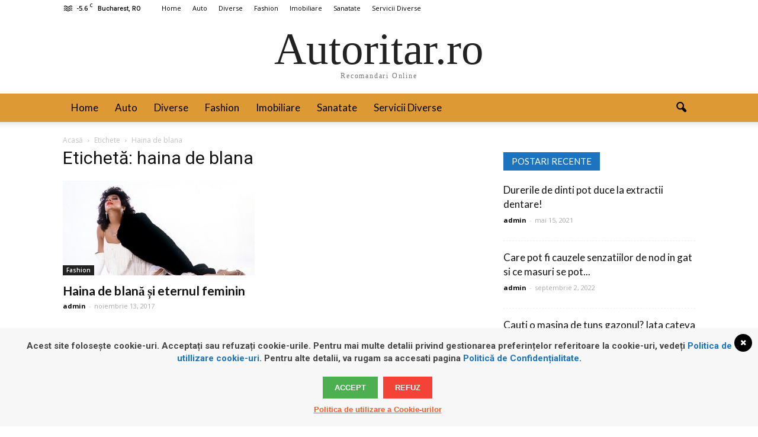

--- FILE ---
content_type: text/html; charset=UTF-8
request_url: https://autoritar.ro/tag/haina-de-blana/
body_size: 16239
content:
<!doctype html >
<!--[if IE 8]>    <html class="ie8" lang="en"> <![endif]-->
<!--[if IE 9]>    <html class="ie9" lang="en"> <![endif]-->
<!--[if gt IE 8]><!--> <html dir="ltr" lang="ro-RO" prefix="og: https://ogp.me/ns#"> <!--<![endif]-->
<head>
    
    <meta charset="UTF-8" />
    <meta name="viewport" content="width=device-width, initial-scale=1.0">
    <link rel="pingback" href="https://autoritar.ro/xmlrpc.php" />
    	<style>img:is([sizes="auto" i], [sizes^="auto," i]) { contain-intrinsic-size: 3000px 1500px }</style>
	
		<!-- All in One SEO 4.9.3 - aioseo.com -->
		<title>haina de blana | Portal Stiri - Autoritar.ro</title>
	<meta name="robots" content="max-image-preview:large" />
	<meta name="keywords" content="haina blana dama,haine de blana,haine de blana femei,haine blana naturala,veste de blana,carolina design timisoara,vesta blana naturala,caciuli de blana,haina de blana" />
	<link rel="canonical" href="https://autoritar.ro/tag/haina-de-blana/" />
	<meta name="generator" content="All in One SEO (AIOSEO) 4.9.3" />
		<script type="application/ld+json" class="aioseo-schema">
			{"@context":"https:\/\/schema.org","@graph":[{"@type":"BreadcrumbList","@id":"https:\/\/autoritar.ro\/tag\/haina-de-blana\/#breadcrumblist","itemListElement":[{"@type":"ListItem","@id":"https:\/\/autoritar.ro#listItem","position":1,"name":"Prima pagin\u0103","item":"https:\/\/autoritar.ro","nextItem":{"@type":"ListItem","@id":"https:\/\/autoritar.ro\/tag\/haina-de-blana\/#listItem","name":"haina de blana"}},{"@type":"ListItem","@id":"https:\/\/autoritar.ro\/tag\/haina-de-blana\/#listItem","position":2,"name":"haina de blana","previousItem":{"@type":"ListItem","@id":"https:\/\/autoritar.ro#listItem","name":"Prima pagin\u0103"}}]},{"@type":"CollectionPage","@id":"https:\/\/autoritar.ro\/tag\/haina-de-blana\/#collectionpage","url":"https:\/\/autoritar.ro\/tag\/haina-de-blana\/","name":"haina de blana | Portal Stiri - Autoritar.ro","inLanguage":"ro-RO","isPartOf":{"@id":"https:\/\/autoritar.ro\/#website"},"breadcrumb":{"@id":"https:\/\/autoritar.ro\/tag\/haina-de-blana\/#breadcrumblist"}},{"@type":"Organization","@id":"https:\/\/autoritar.ro\/#organization","name":"Portal Stiri - Autoritar.ro","description":"Portal de Stiri din Romania, Recomandari Online, Promovare Firme pe Internet. Publicitate Web pentru servicii si produse made in Romania.","url":"https:\/\/autoritar.ro\/"},{"@type":"WebSite","@id":"https:\/\/autoritar.ro\/#website","url":"https:\/\/autoritar.ro\/","name":"Portal Stiri - Autoritar.ro","description":"Portal de Stiri din Romania, Recomandari Online, Promovare Firme pe Internet. Publicitate Web pentru servicii si produse made in Romania.","inLanguage":"ro-RO","publisher":{"@id":"https:\/\/autoritar.ro\/#organization"}}]}
		</script>
		<!-- All in One SEO -->

<link rel='dns-prefetch' href='//fonts.googleapis.com' />
<link rel="alternate" type="application/rss+xml" title="Portal Stiri - Autoritar.ro &raquo; Flux" href="https://autoritar.ro/feed/" />
<link rel="alternate" type="application/rss+xml" title="Portal Stiri - Autoritar.ro &raquo; Flux comentarii" href="https://autoritar.ro/comments/feed/" />
<link rel="alternate" type="application/rss+xml" title="Portal Stiri - Autoritar.ro &raquo; Flux etichetă haina de blana" href="https://autoritar.ro/tag/haina-de-blana/feed/" />
<script type="text/javascript">
/* <![CDATA[ */
window._wpemojiSettings = {"baseUrl":"https:\/\/s.w.org\/images\/core\/emoji\/15.0.3\/72x72\/","ext":".png","svgUrl":"https:\/\/s.w.org\/images\/core\/emoji\/15.0.3\/svg\/","svgExt":".svg","source":{"concatemoji":"https:\/\/autoritar.ro\/wp-includes\/js\/wp-emoji-release.min.js?ver=6.7.4"}};
/*! This file is auto-generated */
!function(i,n){var o,s,e;function c(e){try{var t={supportTests:e,timestamp:(new Date).valueOf()};sessionStorage.setItem(o,JSON.stringify(t))}catch(e){}}function p(e,t,n){e.clearRect(0,0,e.canvas.width,e.canvas.height),e.fillText(t,0,0);var t=new Uint32Array(e.getImageData(0,0,e.canvas.width,e.canvas.height).data),r=(e.clearRect(0,0,e.canvas.width,e.canvas.height),e.fillText(n,0,0),new Uint32Array(e.getImageData(0,0,e.canvas.width,e.canvas.height).data));return t.every(function(e,t){return e===r[t]})}function u(e,t,n){switch(t){case"flag":return n(e,"\ud83c\udff3\ufe0f\u200d\u26a7\ufe0f","\ud83c\udff3\ufe0f\u200b\u26a7\ufe0f")?!1:!n(e,"\ud83c\uddfa\ud83c\uddf3","\ud83c\uddfa\u200b\ud83c\uddf3")&&!n(e,"\ud83c\udff4\udb40\udc67\udb40\udc62\udb40\udc65\udb40\udc6e\udb40\udc67\udb40\udc7f","\ud83c\udff4\u200b\udb40\udc67\u200b\udb40\udc62\u200b\udb40\udc65\u200b\udb40\udc6e\u200b\udb40\udc67\u200b\udb40\udc7f");case"emoji":return!n(e,"\ud83d\udc26\u200d\u2b1b","\ud83d\udc26\u200b\u2b1b")}return!1}function f(e,t,n){var r="undefined"!=typeof WorkerGlobalScope&&self instanceof WorkerGlobalScope?new OffscreenCanvas(300,150):i.createElement("canvas"),a=r.getContext("2d",{willReadFrequently:!0}),o=(a.textBaseline="top",a.font="600 32px Arial",{});return e.forEach(function(e){o[e]=t(a,e,n)}),o}function t(e){var t=i.createElement("script");t.src=e,t.defer=!0,i.head.appendChild(t)}"undefined"!=typeof Promise&&(o="wpEmojiSettingsSupports",s=["flag","emoji"],n.supports={everything:!0,everythingExceptFlag:!0},e=new Promise(function(e){i.addEventListener("DOMContentLoaded",e,{once:!0})}),new Promise(function(t){var n=function(){try{var e=JSON.parse(sessionStorage.getItem(o));if("object"==typeof e&&"number"==typeof e.timestamp&&(new Date).valueOf()<e.timestamp+604800&&"object"==typeof e.supportTests)return e.supportTests}catch(e){}return null}();if(!n){if("undefined"!=typeof Worker&&"undefined"!=typeof OffscreenCanvas&&"undefined"!=typeof URL&&URL.createObjectURL&&"undefined"!=typeof Blob)try{var e="postMessage("+f.toString()+"("+[JSON.stringify(s),u.toString(),p.toString()].join(",")+"));",r=new Blob([e],{type:"text/javascript"}),a=new Worker(URL.createObjectURL(r),{name:"wpTestEmojiSupports"});return void(a.onmessage=function(e){c(n=e.data),a.terminate(),t(n)})}catch(e){}c(n=f(s,u,p))}t(n)}).then(function(e){for(var t in e)n.supports[t]=e[t],n.supports.everything=n.supports.everything&&n.supports[t],"flag"!==t&&(n.supports.everythingExceptFlag=n.supports.everythingExceptFlag&&n.supports[t]);n.supports.everythingExceptFlag=n.supports.everythingExceptFlag&&!n.supports.flag,n.DOMReady=!1,n.readyCallback=function(){n.DOMReady=!0}}).then(function(){return e}).then(function(){var e;n.supports.everything||(n.readyCallback(),(e=n.source||{}).concatemoji?t(e.concatemoji):e.wpemoji&&e.twemoji&&(t(e.twemoji),t(e.wpemoji)))}))}((window,document),window._wpemojiSettings);
/* ]]> */
</script>

<style id='wp-emoji-styles-inline-css' type='text/css'>

	img.wp-smiley, img.emoji {
		display: inline !important;
		border: none !important;
		box-shadow: none !important;
		height: 1em !important;
		width: 1em !important;
		margin: 0 0.07em !important;
		vertical-align: -0.1em !important;
		background: none !important;
		padding: 0 !important;
	}
</style>
<link rel='stylesheet' id='wp-block-library-css' href='https://autoritar.ro/wp-includes/css/dist/block-library/style.min.css?ver=6.7.4' type='text/css' media='all' />
<link rel='stylesheet' id='aioseo/css/src/vue/standalone/blocks/table-of-contents/global.scss-css' href='https://autoritar.ro/wp-content/plugins/all-in-one-seo-pack/dist/Lite/assets/css/table-of-contents/global.e90f6d47.css?ver=4.9.3' type='text/css' media='all' />
<style id='classic-theme-styles-inline-css' type='text/css'>
/*! This file is auto-generated */
.wp-block-button__link{color:#fff;background-color:#32373c;border-radius:9999px;box-shadow:none;text-decoration:none;padding:calc(.667em + 2px) calc(1.333em + 2px);font-size:1.125em}.wp-block-file__button{background:#32373c;color:#fff;text-decoration:none}
</style>
<style id='global-styles-inline-css' type='text/css'>
:root{--wp--preset--aspect-ratio--square: 1;--wp--preset--aspect-ratio--4-3: 4/3;--wp--preset--aspect-ratio--3-4: 3/4;--wp--preset--aspect-ratio--3-2: 3/2;--wp--preset--aspect-ratio--2-3: 2/3;--wp--preset--aspect-ratio--16-9: 16/9;--wp--preset--aspect-ratio--9-16: 9/16;--wp--preset--color--black: #000000;--wp--preset--color--cyan-bluish-gray: #abb8c3;--wp--preset--color--white: #ffffff;--wp--preset--color--pale-pink: #f78da7;--wp--preset--color--vivid-red: #cf2e2e;--wp--preset--color--luminous-vivid-orange: #ff6900;--wp--preset--color--luminous-vivid-amber: #fcb900;--wp--preset--color--light-green-cyan: #7bdcb5;--wp--preset--color--vivid-green-cyan: #00d084;--wp--preset--color--pale-cyan-blue: #8ed1fc;--wp--preset--color--vivid-cyan-blue: #0693e3;--wp--preset--color--vivid-purple: #9b51e0;--wp--preset--gradient--vivid-cyan-blue-to-vivid-purple: linear-gradient(135deg,rgba(6,147,227,1) 0%,rgb(155,81,224) 100%);--wp--preset--gradient--light-green-cyan-to-vivid-green-cyan: linear-gradient(135deg,rgb(122,220,180) 0%,rgb(0,208,130) 100%);--wp--preset--gradient--luminous-vivid-amber-to-luminous-vivid-orange: linear-gradient(135deg,rgba(252,185,0,1) 0%,rgba(255,105,0,1) 100%);--wp--preset--gradient--luminous-vivid-orange-to-vivid-red: linear-gradient(135deg,rgba(255,105,0,1) 0%,rgb(207,46,46) 100%);--wp--preset--gradient--very-light-gray-to-cyan-bluish-gray: linear-gradient(135deg,rgb(238,238,238) 0%,rgb(169,184,195) 100%);--wp--preset--gradient--cool-to-warm-spectrum: linear-gradient(135deg,rgb(74,234,220) 0%,rgb(151,120,209) 20%,rgb(207,42,186) 40%,rgb(238,44,130) 60%,rgb(251,105,98) 80%,rgb(254,248,76) 100%);--wp--preset--gradient--blush-light-purple: linear-gradient(135deg,rgb(255,206,236) 0%,rgb(152,150,240) 100%);--wp--preset--gradient--blush-bordeaux: linear-gradient(135deg,rgb(254,205,165) 0%,rgb(254,45,45) 50%,rgb(107,0,62) 100%);--wp--preset--gradient--luminous-dusk: linear-gradient(135deg,rgb(255,203,112) 0%,rgb(199,81,192) 50%,rgb(65,88,208) 100%);--wp--preset--gradient--pale-ocean: linear-gradient(135deg,rgb(255,245,203) 0%,rgb(182,227,212) 50%,rgb(51,167,181) 100%);--wp--preset--gradient--electric-grass: linear-gradient(135deg,rgb(202,248,128) 0%,rgb(113,206,126) 100%);--wp--preset--gradient--midnight: linear-gradient(135deg,rgb(2,3,129) 0%,rgb(40,116,252) 100%);--wp--preset--font-size--small: 13px;--wp--preset--font-size--medium: 20px;--wp--preset--font-size--large: 36px;--wp--preset--font-size--x-large: 42px;--wp--preset--spacing--20: 0.44rem;--wp--preset--spacing--30: 0.67rem;--wp--preset--spacing--40: 1rem;--wp--preset--spacing--50: 1.5rem;--wp--preset--spacing--60: 2.25rem;--wp--preset--spacing--70: 3.38rem;--wp--preset--spacing--80: 5.06rem;--wp--preset--shadow--natural: 6px 6px 9px rgba(0, 0, 0, 0.2);--wp--preset--shadow--deep: 12px 12px 50px rgba(0, 0, 0, 0.4);--wp--preset--shadow--sharp: 6px 6px 0px rgba(0, 0, 0, 0.2);--wp--preset--shadow--outlined: 6px 6px 0px -3px rgba(255, 255, 255, 1), 6px 6px rgba(0, 0, 0, 1);--wp--preset--shadow--crisp: 6px 6px 0px rgba(0, 0, 0, 1);}:where(.is-layout-flex){gap: 0.5em;}:where(.is-layout-grid){gap: 0.5em;}body .is-layout-flex{display: flex;}.is-layout-flex{flex-wrap: wrap;align-items: center;}.is-layout-flex > :is(*, div){margin: 0;}body .is-layout-grid{display: grid;}.is-layout-grid > :is(*, div){margin: 0;}:where(.wp-block-columns.is-layout-flex){gap: 2em;}:where(.wp-block-columns.is-layout-grid){gap: 2em;}:where(.wp-block-post-template.is-layout-flex){gap: 1.25em;}:where(.wp-block-post-template.is-layout-grid){gap: 1.25em;}.has-black-color{color: var(--wp--preset--color--black) !important;}.has-cyan-bluish-gray-color{color: var(--wp--preset--color--cyan-bluish-gray) !important;}.has-white-color{color: var(--wp--preset--color--white) !important;}.has-pale-pink-color{color: var(--wp--preset--color--pale-pink) !important;}.has-vivid-red-color{color: var(--wp--preset--color--vivid-red) !important;}.has-luminous-vivid-orange-color{color: var(--wp--preset--color--luminous-vivid-orange) !important;}.has-luminous-vivid-amber-color{color: var(--wp--preset--color--luminous-vivid-amber) !important;}.has-light-green-cyan-color{color: var(--wp--preset--color--light-green-cyan) !important;}.has-vivid-green-cyan-color{color: var(--wp--preset--color--vivid-green-cyan) !important;}.has-pale-cyan-blue-color{color: var(--wp--preset--color--pale-cyan-blue) !important;}.has-vivid-cyan-blue-color{color: var(--wp--preset--color--vivid-cyan-blue) !important;}.has-vivid-purple-color{color: var(--wp--preset--color--vivid-purple) !important;}.has-black-background-color{background-color: var(--wp--preset--color--black) !important;}.has-cyan-bluish-gray-background-color{background-color: var(--wp--preset--color--cyan-bluish-gray) !important;}.has-white-background-color{background-color: var(--wp--preset--color--white) !important;}.has-pale-pink-background-color{background-color: var(--wp--preset--color--pale-pink) !important;}.has-vivid-red-background-color{background-color: var(--wp--preset--color--vivid-red) !important;}.has-luminous-vivid-orange-background-color{background-color: var(--wp--preset--color--luminous-vivid-orange) !important;}.has-luminous-vivid-amber-background-color{background-color: var(--wp--preset--color--luminous-vivid-amber) !important;}.has-light-green-cyan-background-color{background-color: var(--wp--preset--color--light-green-cyan) !important;}.has-vivid-green-cyan-background-color{background-color: var(--wp--preset--color--vivid-green-cyan) !important;}.has-pale-cyan-blue-background-color{background-color: var(--wp--preset--color--pale-cyan-blue) !important;}.has-vivid-cyan-blue-background-color{background-color: var(--wp--preset--color--vivid-cyan-blue) !important;}.has-vivid-purple-background-color{background-color: var(--wp--preset--color--vivid-purple) !important;}.has-black-border-color{border-color: var(--wp--preset--color--black) !important;}.has-cyan-bluish-gray-border-color{border-color: var(--wp--preset--color--cyan-bluish-gray) !important;}.has-white-border-color{border-color: var(--wp--preset--color--white) !important;}.has-pale-pink-border-color{border-color: var(--wp--preset--color--pale-pink) !important;}.has-vivid-red-border-color{border-color: var(--wp--preset--color--vivid-red) !important;}.has-luminous-vivid-orange-border-color{border-color: var(--wp--preset--color--luminous-vivid-orange) !important;}.has-luminous-vivid-amber-border-color{border-color: var(--wp--preset--color--luminous-vivid-amber) !important;}.has-light-green-cyan-border-color{border-color: var(--wp--preset--color--light-green-cyan) !important;}.has-vivid-green-cyan-border-color{border-color: var(--wp--preset--color--vivid-green-cyan) !important;}.has-pale-cyan-blue-border-color{border-color: var(--wp--preset--color--pale-cyan-blue) !important;}.has-vivid-cyan-blue-border-color{border-color: var(--wp--preset--color--vivid-cyan-blue) !important;}.has-vivid-purple-border-color{border-color: var(--wp--preset--color--vivid-purple) !important;}.has-vivid-cyan-blue-to-vivid-purple-gradient-background{background: var(--wp--preset--gradient--vivid-cyan-blue-to-vivid-purple) !important;}.has-light-green-cyan-to-vivid-green-cyan-gradient-background{background: var(--wp--preset--gradient--light-green-cyan-to-vivid-green-cyan) !important;}.has-luminous-vivid-amber-to-luminous-vivid-orange-gradient-background{background: var(--wp--preset--gradient--luminous-vivid-amber-to-luminous-vivid-orange) !important;}.has-luminous-vivid-orange-to-vivid-red-gradient-background{background: var(--wp--preset--gradient--luminous-vivid-orange-to-vivid-red) !important;}.has-very-light-gray-to-cyan-bluish-gray-gradient-background{background: var(--wp--preset--gradient--very-light-gray-to-cyan-bluish-gray) !important;}.has-cool-to-warm-spectrum-gradient-background{background: var(--wp--preset--gradient--cool-to-warm-spectrum) !important;}.has-blush-light-purple-gradient-background{background: var(--wp--preset--gradient--blush-light-purple) !important;}.has-blush-bordeaux-gradient-background{background: var(--wp--preset--gradient--blush-bordeaux) !important;}.has-luminous-dusk-gradient-background{background: var(--wp--preset--gradient--luminous-dusk) !important;}.has-pale-ocean-gradient-background{background: var(--wp--preset--gradient--pale-ocean) !important;}.has-electric-grass-gradient-background{background: var(--wp--preset--gradient--electric-grass) !important;}.has-midnight-gradient-background{background: var(--wp--preset--gradient--midnight) !important;}.has-small-font-size{font-size: var(--wp--preset--font-size--small) !important;}.has-medium-font-size{font-size: var(--wp--preset--font-size--medium) !important;}.has-large-font-size{font-size: var(--wp--preset--font-size--large) !important;}.has-x-large-font-size{font-size: var(--wp--preset--font-size--x-large) !important;}
:where(.wp-block-post-template.is-layout-flex){gap: 1.25em;}:where(.wp-block-post-template.is-layout-grid){gap: 1.25em;}
:where(.wp-block-columns.is-layout-flex){gap: 2em;}:where(.wp-block-columns.is-layout-grid){gap: 2em;}
:root :where(.wp-block-pullquote){font-size: 1.5em;line-height: 1.6;}
</style>
<link rel='stylesheet' id='wordpress-gdpr-css' href='https://autoritar.ro/wp-content/plugins/wordpress-gdpr/public/css/wordpress-gdpr-public.css?ver=1.5.16' type='text/css' media='all' />
<link rel='stylesheet' id='font-awesome-css' href='https://autoritar.ro/wp-content/plugins/js_composer/assets/lib/bower/font-awesome/css/font-awesome.min.css?ver=5.0.1' type='text/css' media='all' />
<link rel='stylesheet' id='google_font_open_sans-css' href='https://fonts.googleapis.com/css?family=Open+Sans%3A300italic%2C400italic%2C600italic%2C400%2C600%2C700&#038;ver=6.7.4' type='text/css' media='all' />
<link rel='stylesheet' id='google_font_roboto-css' href='https://fonts.googleapis.com/css?family=Roboto%3A500%2C400italic%2C700%2C900%2C500italic%2C400%2C300&#038;ver=6.7.4' type='text/css' media='all' />
<link rel='stylesheet' id='google-fonts-style-css' href='https://fonts.googleapis.com/css?family=Lato%3A400%2C700&#038;ver=6.7.4' type='text/css' media='all' />
<link rel='stylesheet' id='js_composer_front-css' href='https://autoritar.ro/wp-content/plugins/js_composer/assets/css/js_composer.min.css?ver=5.0.1' type='text/css' media='all' />
<link rel='stylesheet' id='td-theme-css' href='https://autoritar.ro/wp-content/themes/Newspaper/style.css?ver=7.6' type='text/css' media='all' />
<link rel='stylesheet' id='td-theme-demo-style-css' href='https://autoritar.ro/wp-content/themes/Newspaper/includes/demos/medicine/demo_style.css?ver=7.6' type='text/css' media='all' />
<script type="text/javascript" src="https://autoritar.ro/wp-includes/js/jquery/jquery.min.js?ver=3.7.1" id="jquery-core-js"></script>
<script type="text/javascript" src="https://autoritar.ro/wp-includes/js/jquery/jquery-migrate.min.js?ver=3.4.1" id="jquery-migrate-js"></script>
<link rel="https://api.w.org/" href="https://autoritar.ro/wp-json/" /><link rel="alternate" title="JSON" type="application/json" href="https://autoritar.ro/wp-json/wp/v2/tags/162" /><link rel="EditURI" type="application/rsd+xml" title="RSD" href="https://autoritar.ro/xmlrpc.php?rsd" />
<meta name="generator" content="WordPress 6.7.4" />
<meta name="generator" content="Redux 4.5.10" /><!--[if lt IE 9]><script src="https://html5shim.googlecode.com/svn/trunk/html5.js"></script><![endif]-->
    <meta name="generator" content="Powered by Visual Composer - drag and drop page builder for WordPress."/>
<!--[if lte IE 9]><link rel="stylesheet" type="text/css" href="https://autoritar.ro/wp-content/plugins/js_composer/assets/css/vc_lte_ie9.min.css" media="screen"><![endif]-->
<!-- JS generated by theme -->

<script>
    
    

	    var tdBlocksArray = []; //here we store all the items for the current page

	    //td_block class - each ajax block uses a object of this class for requests
	    function tdBlock() {
		    this.id = '';
		    this.block_type = 1; //block type id (1-234 etc)
		    this.atts = '';
		    this.td_column_number = '';
		    this.td_current_page = 1; //
		    this.post_count = 0; //from wp
		    this.found_posts = 0; //from wp
		    this.max_num_pages = 0; //from wp
		    this.td_filter_value = ''; //current live filter value
		    this.is_ajax_running = false;
		    this.td_user_action = ''; // load more or infinite loader (used by the animation)
		    this.header_color = '';
		    this.ajax_pagination_infinite_stop = ''; //show load more at page x
	    }


        // td_js_generator - mini detector
        (function(){
            var htmlTag = document.getElementsByTagName("html")[0];

            if ( navigator.userAgent.indexOf("MSIE 10.0") > -1 ) {
                htmlTag.className += ' ie10';
            }

            if ( !!navigator.userAgent.match(/Trident.*rv\:11\./) ) {
                htmlTag.className += ' ie11';
            }

            if ( /(iPad|iPhone|iPod)/g.test(navigator.userAgent) ) {
                htmlTag.className += ' td-md-is-ios';
            }

            var user_agent = navigator.userAgent.toLowerCase();
            if ( user_agent.indexOf("android") > -1 ) {
                htmlTag.className += ' td-md-is-android';
            }

            if ( -1 !== navigator.userAgent.indexOf('Mac OS X')  ) {
                htmlTag.className += ' td-md-is-os-x';
            }

            if ( /chrom(e|ium)/.test(navigator.userAgent.toLowerCase()) ) {
               htmlTag.className += ' td-md-is-chrome';
            }

            if ( -1 !== navigator.userAgent.indexOf('Firefox') ) {
                htmlTag.className += ' td-md-is-firefox';
            }

            if ( -1 !== navigator.userAgent.indexOf('Safari') && -1 === navigator.userAgent.indexOf('Chrome') ) {
                htmlTag.className += ' td-md-is-safari';
            }

            if( -1 !== navigator.userAgent.indexOf('IEMobile') ){
                htmlTag.className += ' td-md-is-iemobile';
            }

        })();




        var tdLocalCache = {};

        ( function () {
            "use strict";

            tdLocalCache = {
                data: {},
                remove: function (resource_id) {
                    delete tdLocalCache.data[resource_id];
                },
                exist: function (resource_id) {
                    return tdLocalCache.data.hasOwnProperty(resource_id) && tdLocalCache.data[resource_id] !== null;
                },
                get: function (resource_id) {
                    return tdLocalCache.data[resource_id];
                },
                set: function (resource_id, cachedData) {
                    tdLocalCache.remove(resource_id);
                    tdLocalCache.data[resource_id] = cachedData;
                }
            };
        })();

    
    
var td_viewport_interval_list=[{"limitBottom":767,"sidebarWidth":228},{"limitBottom":1018,"sidebarWidth":300},{"limitBottom":1140,"sidebarWidth":324}];
var td_animation_stack_effect="type0";
var tds_animation_stack=true;
var td_animation_stack_specific_selectors=".entry-thumb, img";
var td_animation_stack_general_selectors=".td-animation-stack img, .post img";
var td_ajax_url="https:\/\/autoritar.ro\/wp-admin\/admin-ajax.php?td_theme_name=Newspaper&v=7.6";
var td_get_template_directory_uri="https:\/\/autoritar.ro\/wp-content\/themes\/Newspaper";
var tds_snap_menu="";
var tds_logo_on_sticky="";
var tds_header_style="9";
var td_please_wait="V\u0103 rug\u0103m a\u0219tepta\u021bi...";
var td_email_user_pass_incorrect="Nume de utilizator sau parola incorect\u0103!";
var td_email_user_incorrect="Email sau nume de utilizator incorect!";
var td_email_incorrect="Email incorect!";
var tds_more_articles_on_post_enable="";
var tds_more_articles_on_post_time_to_wait="";
var tds_more_articles_on_post_pages_distance_from_top=0;
var tds_theme_color_site_wide="#1e73be";
var tds_smart_sidebar="enabled";
var tdThemeName="Newspaper";
var td_magnific_popup_translation_tPrev="\u00cenainte (Tasta direc\u021bionare st\u00e2nga)";
var td_magnific_popup_translation_tNext="\u00cenapoi (Tasta direc\u021bionare dreapta)";
var td_magnific_popup_translation_tCounter="%curr% din %total%";
var td_magnific_popup_translation_ajax_tError="Con\u021binutul de la %url% nu poate fi \u00eenc\u0103rcat.";
var td_magnific_popup_translation_image_tError="Imaginea #%curr% nu poate fi \u00eenc\u0103rcat\u0103.";
var td_ad_background_click_link="";
var td_ad_background_click_target="";
</script>


<!-- Header style compiled by theme -->

<style>
    
.td-header-wrap .black-menu .sf-menu > .current-menu-item > a,
    .td-header-wrap .black-menu .sf-menu > .current-menu-ancestor > a,
    .td-header-wrap .black-menu .sf-menu > .current-category-ancestor > a,
    .td-header-wrap .black-menu .sf-menu > li > a:hover,
    .td-header-wrap .black-menu .sf-menu > .sfHover > a,
    .td-header-style-12 .td-header-menu-wrap-full,
    .sf-menu > .current-menu-item > a:after,
    .sf-menu > .current-menu-ancestor > a:after,
    .sf-menu > .current-category-ancestor > a:after,
    .sf-menu > li:hover > a:after,
    .sf-menu > .sfHover > a:after,
    .sf-menu ul .td-menu-item > a:hover,
    .sf-menu ul .sfHover > a,
    .sf-menu ul .current-menu-ancestor > a,
    .sf-menu ul .current-category-ancestor > a,
    .sf-menu ul .current-menu-item > a,
    .td-header-style-12 .td-affix,
    .header-search-wrap .td-drop-down-search:after,
    .header-search-wrap .td-drop-down-search .btn:hover,
    input[type=submit]:hover,
    .td-read-more a,
    .td-post-category:hover,
    .td-grid-style-1.td-hover-1 .td-big-grid-post:hover .td-post-category,
    .td-grid-style-5.td-hover-1 .td-big-grid-post:hover .td-post-category,
    .td_top_authors .td-active .td-author-post-count,
    .td_top_authors .td-active .td-author-comments-count,
    .td_top_authors .td_mod_wrap:hover .td-author-post-count,
    .td_top_authors .td_mod_wrap:hover .td-author-comments-count,
    .td-404-sub-sub-title a:hover,
    .td-search-form-widget .wpb_button:hover,
    .td-rating-bar-wrap div,
    .td_category_template_3 .td-current-sub-category,
    .dropcap,
    .td_wrapper_video_playlist .td_video_controls_playlist_wrapper,
    .wpb_default,
    .wpb_default:hover,
    .td-left-smart-list:hover,
    .td-right-smart-list:hover,
    .woocommerce-checkout .woocommerce input.button:hover,
    .woocommerce-page .woocommerce a.button:hover,
    .woocommerce-account div.woocommerce .button:hover,
    #bbpress-forums button:hover,
    .bbp_widget_login .button:hover,
    .td-footer-wrapper .td-post-category,
    .td-footer-wrapper .widget_product_search input[type="submit"]:hover,
    .woocommerce .product a.button:hover,
    .woocommerce .product #respond input#submit:hover,
    .woocommerce .checkout input#place_order:hover,
    .woocommerce .woocommerce.widget .button:hover,
    .single-product .product .summary .cart .button:hover,
    .woocommerce-cart .woocommerce table.cart .button:hover,
    .woocommerce-cart .woocommerce .shipping-calculator-form .button:hover,
    .td-next-prev-wrap a:hover,
    .td-load-more-wrap a:hover,
    .td-post-small-box a:hover,
    .page-nav .current,
    .page-nav:first-child > div,
    .td_category_template_8 .td-category-header .td-category a.td-current-sub-category,
    .td_category_template_4 .td-category-siblings .td-category a:hover,
    #bbpress-forums .bbp-pagination .current,
    #bbpress-forums #bbp-single-user-details #bbp-user-navigation li.current a,
    .td-theme-slider:hover .slide-meta-cat a,
    a.vc_btn-black:hover,
    .td-trending-now-wrapper:hover .td-trending-now-title,
    .td-scroll-up,
    .td-smart-list-button:hover,
    .td-weather-information:before,
    .td-weather-week:before,
    .td_block_exchange .td-exchange-header:before,
    .td_block_big_grid_9.td-grid-style-1 .td-post-category,
    .td_block_big_grid_9.td-grid-style-5 .td-post-category,
    .td-grid-style-6.td-hover-1 .td-module-thumb:after {
        background-color: #1e73be;
    }

    .woocommerce .woocommerce-message .button:hover,
    .woocommerce .woocommerce-error .button:hover,
    .woocommerce .woocommerce-info .button:hover {
        background-color: #1e73be !important;
    }

    .woocommerce .product .onsale,
    .woocommerce.widget .ui-slider .ui-slider-handle {
        background: none #1e73be;
    }

    .woocommerce.widget.widget_layered_nav_filters ul li a {
        background: none repeat scroll 0 0 #1e73be !important;
    }

    a,
    cite a:hover,
    .td_mega_menu_sub_cats .cur-sub-cat,
    .td-mega-span h3 a:hover,
    .td_mod_mega_menu:hover .entry-title a,
    .header-search-wrap .result-msg a:hover,
    .top-header-menu li a:hover,
    .top-header-menu .current-menu-item > a,
    .top-header-menu .current-menu-ancestor > a,
    .top-header-menu .current-category-ancestor > a,
    .td-social-icon-wrap > a:hover,
    .td-header-sp-top-widget .td-social-icon-wrap a:hover,
    .td-page-content blockquote p,
    .td-post-content blockquote p,
    .mce-content-body blockquote p,
    .comment-content blockquote p,
    .wpb_text_column blockquote p,
    .td_block_text_with_title blockquote p,
    .td_module_wrap:hover .entry-title a,
    .td-subcat-filter .td-subcat-list a:hover,
    .td-subcat-filter .td-subcat-dropdown a:hover,
    .td_quote_on_blocks,
    .dropcap2,
    .dropcap3,
    .td_top_authors .td-active .td-authors-name a,
    .td_top_authors .td_mod_wrap:hover .td-authors-name a,
    .td-post-next-prev-content a:hover,
    .author-box-wrap .td-author-social a:hover,
    .td-author-name a:hover,
    .td-author-url a:hover,
    .td_mod_related_posts:hover h3 > a,
    .td-post-template-11 .td-related-title .td-related-left:hover,
    .td-post-template-11 .td-related-title .td-related-right:hover,
    .td-post-template-11 .td-related-title .td-cur-simple-item,
    .td-post-template-11 .td_block_related_posts .td-next-prev-wrap a:hover,
    .comment-reply-link:hover,
    .logged-in-as a:hover,
    #cancel-comment-reply-link:hover,
    .td-search-query,
    .td-category-header .td-pulldown-category-filter-link:hover,
    .td-category-siblings .td-subcat-dropdown a:hover,
    .td-category-siblings .td-subcat-dropdown a.td-current-sub-category,
    .widget a:hover,
    .widget_calendar tfoot a:hover,
    .woocommerce a.added_to_cart:hover,
    #bbpress-forums li.bbp-header .bbp-reply-content span a:hover,
    #bbpress-forums .bbp-forum-freshness a:hover,
    #bbpress-forums .bbp-topic-freshness a:hover,
    #bbpress-forums .bbp-forums-list li a:hover,
    #bbpress-forums .bbp-forum-title:hover,
    #bbpress-forums .bbp-topic-permalink:hover,
    #bbpress-forums .bbp-topic-started-by a:hover,
    #bbpress-forums .bbp-topic-started-in a:hover,
    #bbpress-forums .bbp-body .super-sticky li.bbp-topic-title .bbp-topic-permalink,
    #bbpress-forums .bbp-body .sticky li.bbp-topic-title .bbp-topic-permalink,
    .widget_display_replies .bbp-author-name,
    .widget_display_topics .bbp-author-name,
    .footer-text-wrap .footer-email-wrap a,
    .td-subfooter-menu li a:hover,
    .footer-social-wrap a:hover,
    a.vc_btn-black:hover,
    .td-smart-list-dropdown-wrap .td-smart-list-button:hover,
    .td_module_17 .td-read-more a:hover,
    .td_module_18 .td-read-more a:hover,
    .td_module_19 .td-post-author-name a:hover,
    .td-instagram-user a {
        color: #1e73be;
    }

    a.vc_btn-black.vc_btn_square_outlined:hover,
    a.vc_btn-black.vc_btn_outlined:hover,
    .td-mega-menu-page .wpb_content_element ul li a:hover {
        color: #1e73be !important;
    }

    .td-next-prev-wrap a:hover,
    .td-load-more-wrap a:hover,
    .td-post-small-box a:hover,
    .page-nav .current,
    .page-nav:first-child > div,
    .td_category_template_8 .td-category-header .td-category a.td-current-sub-category,
    .td_category_template_4 .td-category-siblings .td-category a:hover,
    #bbpress-forums .bbp-pagination .current,
    .post .td_quote_box,
    .page .td_quote_box,
    a.vc_btn-black:hover {
        border-color: #1e73be;
    }

    .td_wrapper_video_playlist .td_video_currently_playing:after {
        border-color: #1e73be !important;
    }

    .header-search-wrap .td-drop-down-search:before {
        border-color: transparent transparent #1e73be transparent;
    }

    .block-title > span,
    .block-title > a,
    .block-title > label,
    .widgettitle,
    .widgettitle:after,
    .td-trending-now-title,
    .td-trending-now-wrapper:hover .td-trending-now-title,
    .wpb_tabs li.ui-tabs-active a,
    .wpb_tabs li:hover a,
    .vc_tta-container .vc_tta-color-grey.vc_tta-tabs-position-top.vc_tta-style-classic .vc_tta-tabs-container .vc_tta-tab.vc_active > a,
    .vc_tta-container .vc_tta-color-grey.vc_tta-tabs-position-top.vc_tta-style-classic .vc_tta-tabs-container .vc_tta-tab:hover > a,
    .td-related-title .td-cur-simple-item,
    .woocommerce .product .products h2,
    .td-subcat-filter .td-subcat-dropdown:hover .td-subcat-more {
    	background-color: #1e73be;
    }

    .woocommerce div.product .woocommerce-tabs ul.tabs li.active {
    	background-color: #1e73be !important;
    }

    .block-title,
    .td-related-title,
    .wpb_tabs .wpb_tabs_nav,
    .vc_tta-container .vc_tta-color-grey.vc_tta-tabs-position-top.vc_tta-style-classic .vc_tta-tabs-container,
    .woocommerce div.product .woocommerce-tabs ul.tabs:before {
        border-color: #1e73be;
    }
    .td_block_wrap .td-subcat-item .td-cur-simple-item {
	    color: #1e73be;
	}


    
    .td-grid-style-4 .entry-title
    {
        background-color: rgba(30, 115, 190, 0.7);
    }

    
    .td-header-wrap .td-header-top-menu-full,
    .td-header-wrap .top-header-menu .sub-menu {
        background-color: #ffffff;
    }
    .td-header-style-8 .td-header-top-menu-full {
        background-color: transparent;
    }
    .td-header-style-8 .td-header-top-menu-full .td-header-top-menu {
        background-color: #ffffff;
        padding-left: 15px;
        padding-right: 15px;
    }

    .td-header-wrap .td-header-top-menu-full .td-header-top-menu,
    .td-header-wrap .td-header-top-menu-full {
        border-bottom: none;
    }


    
    .td-header-wrap .td-header-menu-wrap-full,
    .sf-menu > .current-menu-ancestor > a,
    .sf-menu > .current-category-ancestor > a,
    .td-header-menu-wrap.td-affix,
    .td-header-style-3 .td-header-main-menu,
    .td-header-style-3 .td-affix .td-header-main-menu,
    .td-header-style-4 .td-header-main-menu,
    .td-header-style-4 .td-affix .td-header-main-menu,
    .td-header-style-8 .td-header-menu-wrap.td-affix,
    .td-header-style-8 .td-header-top-menu-full {
		background-color: #dd9933;
    }


    .td-boxed-layout .td-header-style-3 .td-header-menu-wrap,
    .td-boxed-layout .td-header-style-4 .td-header-menu-wrap {
    	background-color: #dd9933 !important;
    }


    @media (min-width: 1019px) {
        .td-header-style-1 .td-header-sp-recs,
        .td-header-style-1 .td-header-sp-logo {
            margin-bottom: 28px;
        }
    }

    @media (min-width: 768px) and (max-width: 1018px) {
        .td-header-style-1 .td-header-sp-recs,
        .td-header-style-1 .td-header-sp-logo {
            margin-bottom: 14px;
        }
    }

    .td-header-style-7 .td-header-top-menu {
        border-bottom: none;
    }


    
    .td-menu-background:before,
    .td-search-background:before {
        background: rgba(0,0,0,0.8);
        background: -moz-linear-gradient(top, rgba(0,0,0,0.8) 0%, rgba(0,0,0,0.8) 100%);
        background: -webkit-gradient(left top, left bottom, color-stop(0%, rgba(0,0,0,0.8)), color-stop(100%, rgba(0,0,0,0.8)));
        background: -webkit-linear-gradient(top, rgba(0,0,0,0.8) 0%, rgba(0,0,0,0.8) 100%);
        background: -o-linear-gradient(top, rgba(0,0,0,0.8) 0%, @mobileu_gradient_two_mob 100%);
        background: -ms-linear-gradient(top, rgba(0,0,0,0.8) 0%, rgba(0,0,0,0.8) 100%);
        background: linear-gradient(to bottom, rgba(0,0,0,0.8) 0%, rgba(0,0,0,0.8) 100%);
        filter: progid:DXImageTransform.Microsoft.gradient( startColorstr='rgba(0,0,0,0.8)', endColorstr='rgba(0,0,0,0.8)', GradientType=0 );
    }

    
    .td-mobile-content .current-menu-item > a,
    .td-mobile-content .current-menu-ancestor > a,
    .td-mobile-content .current-category-ancestor > a,
    #td-mobile-nav .td-menu-login-section a:hover,
    #td-mobile-nav .td-register-section a:hover,
    #td-mobile-nav .td-menu-socials-wrap a:hover i,
    .td-search-close a:hover i {
        color: #dd9933;
    }

    
    .td-footer-wrapper {
        background-color: #220d77;
    }

    
    .td-sub-footer-container {
        background-color: #dd9933;
    }

    
    .td-sub-footer-container,
    .td-subfooter-menu li a {
        color: #ffffff;
    }

    
    .td-subfooter-menu li a:hover {
        color: #ffffff;
    }


    
    .td-menu-background,
    .td-search-background {
        background-image: url('https://brevetat.ro/wp-content/uploads/2017/01/10.jpg');
    }

    
    ul.sf-menu > .td-menu-item > a {
        font-family:Lato;
	font-size:17px;
	font-weight:normal;
	text-transform:capitalize;
	
    }
    
    .sf-menu ul .td-menu-item a {
        font-family:Lato;
	font-size:15px;
	
    }
	
    .td_mod_mega_menu .item-details a {
        font-family:Lato;
	font-size:15px;
	
    }
    
    .td_mega_menu_sub_cats .block-mega-child-cats a {
        font-family:Lato;
	font-size:15px;
	
    }
    
    .block-title > span,
    .block-title > a,
    .widgettitle,
    .td-trending-now-title,
    .wpb_tabs li a,
    .vc_tta-container .vc_tta-color-grey.vc_tta-tabs-position-top.vc_tta-style-classic .vc_tta-tabs-container .vc_tta-tab > a,
    .td-related-title a,
    .woocommerce div.product .woocommerce-tabs ul.tabs li a,
    .woocommerce .product .products h2 {
        font-family:Lato;
	font-size:15px;
	text-transform:uppercase;
	
    }
    
	.td_module_wrap .td-module-title {
		font-family:Lato;
	
	}
     
    .td_module_1 .td-module-title {
    	font-size:21px;
	line-height:25px;
	font-weight:bold;
	
    }
    
    .td_module_2 .td-module-title {
    	font-size:21px;
	line-height:25px;
	font-weight:bold;
	
    }
    
    .td_module_6 .td-module-title {
    	font-size:16px;
	line-height:19px;
	font-weight:bold;
	
    }
    
	.td_block_trending_now .entry-title a,
	.td-theme-slider .td-module-title a,
    .td-big-grid-post .entry-title {
		font-family:Lato;
	
	}
    
    .td_block_trending_now .entry-title a {
    	font-size:16px;
	
    }
    
    .td-big-grid-post.td-big-thumb .td-big-grid-meta,
    .td-big-thumb .td-big-grid-meta .entry-title {
        font-family:Lato;
	font-size:30px;
	line-height:36px;
	font-weight:bold;
	
    }
    
    .td-big-grid-post.td-medium-thumb .td-big-grid-meta,
    .td-medium-thumb .td-big-grid-meta .entry-title {
        font-family:Lato;
	font-size:24px;
	line-height:29px;
	font-weight:bold;
	
    }
    
    .td-big-grid-post.td-small-thumb .td-big-grid-meta,
    .td-small-thumb .td-big-grid-meta .entry-title {
        font-family:Lato;
	font-size:24px;
	line-height:29px;
	font-weight:bold;
	
    }
    
    .td-big-grid-post.td-tiny-thumb .td-big-grid-meta,
    .td-tiny-thumb .td-big-grid-meta .entry-title {
        font-family:Lato;
	font-size:20px;
	line-height:23px;
	font-weight:bold;
	
    }
    
	#td-mobile-nav,
	#td-mobile-nav .wpb_button,
	.td-search-wrap-mob {
		font-family:Lato;
	
	}


	
	.post .td-post-header .entry-title {
		font-family:Lato;
	
	}
    
    .td-post-template-3 .td-post-header .entry-title {
        font-size:60px;
	line-height:66px;
	font-weight:bold;
	
    }
    
    .post .td-post-next-prev-content a {
        font-family:Lato;
	font-size:18px;
	font-weight:bold;
	
    }
    
    .td_block_related_posts .entry-title a {
        font-family:Lato;
	font-size:16px;
	font-weight:bold;
	
    }
    
    .widget_archive a,
    .widget_calendar,
    .widget_categories a,
    .widget_nav_menu a,
    .widget_meta a,
    .widget_pages a,
    .widget_recent_comments a,
    .widget_recent_entries a,
    .widget_text .textwidget,
    .widget_tag_cloud a,
    .widget_search input,
    .woocommerce .product-categories a,
    .widget_display_forums a,
    .widget_display_replies a,
    .widget_display_topics a,
    .widget_display_views a,
    .widget_display_stats {
    	font-family:Lato;
	font-weight:bold;
	
    }
</style>

<noscript><style type="text/css"> .wpb_animate_when_almost_visible { opacity: 1; }</style></noscript></head>

<body data-rsssl=1 class="archive tag tag-haina-de-blana tag-162 td-medicine wpb-js-composer js-comp-ver-5.0.1 vc_responsive td-animation-stack-type0 td-full-layout" itemscope="itemscope" itemtype="https://schema.org/WebPage">

        <div class="td-scroll-up"><i class="td-icon-menu-up"></i></div>
    
    <div class="td-menu-background"></div>
<div id="td-mobile-nav">
    <div class="td-mobile-container">
        <!-- mobile menu top section -->
        <div class="td-menu-socials-wrap">
            <!-- socials -->
            <div class="td-menu-socials">
                
        <span class="td-social-icon-wrap">
            <a target="_blank" href="#" title="Facebook">
                <i class="td-icon-font td-icon-facebook"></i>
            </a>
        </span>
        <span class="td-social-icon-wrap">
            <a target="_blank" href="#" title="Instagram">
                <i class="td-icon-font td-icon-instagram"></i>
            </a>
        </span>
        <span class="td-social-icon-wrap">
            <a target="_blank" href="#" title="Twitter">
                <i class="td-icon-font td-icon-twitter"></i>
            </a>
        </span>
        <span class="td-social-icon-wrap">
            <a target="_blank" href="#" title="Vimeo">
                <i class="td-icon-font td-icon-vimeo"></i>
            </a>
        </span>
        <span class="td-social-icon-wrap">
            <a target="_blank" href="#" title="Youtube">
                <i class="td-icon-font td-icon-youtube"></i>
            </a>
        </span>            </div>
            <!-- close button -->
            <div class="td-mobile-close">
                <a href="#"><i class="td-icon-close-mobile"></i></a>
            </div>
        </div>

        <!-- login section -->
        
        <!-- menu section -->
        <div class="td-mobile-content">
            <div class="menu-td-demo-header-menu-container"><ul id="menu-td-demo-header-menu" class="td-mobile-main-menu"><li id="menu-item-31" class="menu-item menu-item-type-post_type menu-item-object-page menu-item-home menu-item-first menu-item-31"><a href="https://autoritar.ro/">Home</a></li>
<li id="menu-item-177" class="menu-item menu-item-type-taxonomy menu-item-object-category menu-item-177"><a href="https://autoritar.ro/category/auto/">Auto</a></li>
<li id="menu-item-37" class="menu-item menu-item-type-taxonomy menu-item-object-category menu-item-37"><a href="https://autoritar.ro/category/diverse/">Diverse</a></li>
<li id="menu-item-182" class="menu-item menu-item-type-taxonomy menu-item-object-category menu-item-182"><a href="https://autoritar.ro/category/fashion/">Fashion</a></li>
<li id="menu-item-38" class="menu-item menu-item-type-taxonomy menu-item-object-category menu-item-38"><a href="https://autoritar.ro/category/imobiliare/">Imobiliare</a></li>
<li id="menu-item-181" class="menu-item menu-item-type-taxonomy menu-item-object-category menu-item-181"><a href="https://autoritar.ro/category/sanatate/">Sanatate</a></li>
<li id="menu-item-39" class="menu-item menu-item-type-taxonomy menu-item-object-category menu-item-39"><a href="https://autoritar.ro/category/servicii-diversa/">Servicii Diverse</a></li>
</ul></div>        </div>
    </div>

    <!-- register/login section -->
    </div>    <div class="td-search-background"></div>
<div class="td-search-wrap-mob">
	<div class="td-drop-down-search" aria-labelledby="td-header-search-button">
		<form method="get" class="td-search-form" action="https://autoritar.ro/">
			<!-- close button -->
			<div class="td-search-close">
				<a href="#"><i class="td-icon-close-mobile"></i></a>
			</div>
			<div role="search" class="td-search-input">
				<span>Căutați</span>
				<input id="td-header-search-mob" type="text" value="" name="s" autocomplete="off" />
			</div>
		</form>
		<div id="td-aj-search-mob"></div>
	</div>
</div>    
    
    <div id="td-outer-wrap">
    
        <!--
Header style 9
-->

<div class="td-header-wrap td-header-style-9">

    <div class="td-header-top-menu-full">
        <div class="td-container td-header-row td-header-top-menu">
            
    <div class="top-bar-style-1">
        
<div class="td-header-sp-top-menu">


	<!-- td weather source: cache -->		<div class="td-weather-top-widget" id="td_top_weather_uid">
			<i class="td-icons mist-n"></i>
			<div class="td-weather-now" data-block-uid="td_top_weather_uid">
				<span class="td-big-degrees">-5.6</span>
				<span class="td-weather-unit">C</span>
			</div>
			<div class="td-weather-header">
				<div class="td-weather-city">Bucharest, RO</div>
			</div>
		</div>
		<div class="menu-top-container"><ul id="menu-td-demo-header-menu-1" class="top-header-menu"><li class="menu-item menu-item-type-post_type menu-item-object-page menu-item-home menu-item-first td-menu-item td-normal-menu menu-item-31"><a href="https://autoritar.ro/">Home</a></li>
<li class="menu-item menu-item-type-taxonomy menu-item-object-category td-menu-item td-normal-menu menu-item-177"><a href="https://autoritar.ro/category/auto/">Auto</a></li>
<li class="menu-item menu-item-type-taxonomy menu-item-object-category td-menu-item td-normal-menu menu-item-37"><a href="https://autoritar.ro/category/diverse/">Diverse</a></li>
<li class="menu-item menu-item-type-taxonomy menu-item-object-category td-menu-item td-normal-menu menu-item-182"><a href="https://autoritar.ro/category/fashion/">Fashion</a></li>
<li class="menu-item menu-item-type-taxonomy menu-item-object-category td-menu-item td-normal-menu menu-item-38"><a href="https://autoritar.ro/category/imobiliare/">Imobiliare</a></li>
<li class="menu-item menu-item-type-taxonomy menu-item-object-category td-menu-item td-normal-menu menu-item-181"><a href="https://autoritar.ro/category/sanatate/">Sanatate</a></li>
<li class="menu-item menu-item-type-taxonomy menu-item-object-category td-menu-item td-normal-menu menu-item-39"><a href="https://autoritar.ro/category/servicii-diversa/">Servicii Diverse</a></li>
</ul></div></div>
            </div>

<!-- LOGIN MODAL -->

                <div  id="login-form" class="white-popup-block mfp-hide mfp-with-anim">
                    <div class="td-login-wrap">
                        <a href="#" class="td-back-button"><i class="td-icon-modal-back"></i></a>
                        <div id="td-login-div" class="td-login-form-div td-display-block">
                            <div class="td-login-panel-title">Sign in</div>
                            <div class="td-login-panel-descr">Bine ați venit! Autentificați-vă in contul dvs</div>
                            <div class="td_display_err"></div>
                            <div class="td-login-inputs"><input class="td-login-input" type="text" name="login_email" id="login_email" value="" required><label>numele dvs de utilizator</label></div>
	                        <div class="td-login-inputs"><input class="td-login-input" type="password" name="login_pass" id="login_pass" value="" required><label>parola dvs</label></div>
                            <input type="button" name="login_button" id="login_button" class="wpb_button btn td-login-button" value="Login">
                            <div class="td-login-info-text"><a href="#" id="forgot-pass-link">Forgot your password? Get help</a></div>
                            
                        </div>

                        

                         <div id="td-forgot-pass-div" class="td-login-form-div td-display-none">
                            <div class="td-login-panel-title">Password recovery</div>
                            <div class="td-login-panel-descr">Recuperați-vă parola</div>
                            <div class="td_display_err"></div>
                            <div class="td-login-inputs"><input class="td-login-input" type="text" name="forgot_email" id="forgot_email" value="" required><label>adresa dvs de email</label></div>
                            <input type="button" name="forgot_button" id="forgot_button" class="wpb_button btn td-login-button" value="Send My Password">
                            <div class="td-login-info-text">O parola va fi trimisă pe adresa dvs de email.</div>
                        </div>
                    </div>
                </div>
                        </div>
    </div>

    <div class="td-banner-wrap-full td-logo-wrap-full ">
        <div class="td-header-sp-logo">
                <span class="td-logo-text-container">
		<a class="td-logo-wrap" href="https://autoritar.ro/">
							<span class="td-logo-text">Autoritar.ro</span>
						<span class="td-tagline-text">Recomandari Online</span>
		</a>
    </span>
	        </div>
    </div>

    <div class="td-header-menu-wrap-full">
        <div class="td-header-menu-wrap td-header-gradient">
            <div class="td-container td-header-row td-header-main-menu">
                <div id="td-header-menu" role="navigation">
    <div id="td-top-mobile-toggle"><a href="#"><i class="td-icon-font td-icon-mobile"></i></a></div>
    <div class="td-main-menu-logo td-logo-in-header">
            </div>
    <div class="menu-td-demo-header-menu-container"><ul id="menu-td-demo-header-menu-2" class="sf-menu"><li class="menu-item menu-item-type-post_type menu-item-object-page menu-item-home menu-item-first td-menu-item td-normal-menu menu-item-31"><a href="https://autoritar.ro/">Home</a></li>
<li class="menu-item menu-item-type-taxonomy menu-item-object-category td-menu-item td-normal-menu menu-item-177"><a href="https://autoritar.ro/category/auto/">Auto</a></li>
<li class="menu-item menu-item-type-taxonomy menu-item-object-category td-menu-item td-normal-menu menu-item-37"><a href="https://autoritar.ro/category/diverse/">Diverse</a></li>
<li class="menu-item menu-item-type-taxonomy menu-item-object-category td-menu-item td-normal-menu menu-item-182"><a href="https://autoritar.ro/category/fashion/">Fashion</a></li>
<li class="menu-item menu-item-type-taxonomy menu-item-object-category td-menu-item td-normal-menu menu-item-38"><a href="https://autoritar.ro/category/imobiliare/">Imobiliare</a></li>
<li class="menu-item menu-item-type-taxonomy menu-item-object-category td-menu-item td-normal-menu menu-item-181"><a href="https://autoritar.ro/category/sanatate/">Sanatate</a></li>
<li class="menu-item menu-item-type-taxonomy menu-item-object-category td-menu-item td-normal-menu menu-item-39"><a href="https://autoritar.ro/category/servicii-diversa/">Servicii Diverse</a></li>
</ul></div></div>


<div class="td-search-wrapper">
    <div id="td-top-search">
        <!-- Search -->
        <div class="header-search-wrap">
            <div class="dropdown header-search">
                <a id="td-header-search-button" href="#" role="button" class="dropdown-toggle " data-toggle="dropdown"><i class="td-icon-search"></i></a>
                <a id="td-header-search-button-mob" href="#" role="button" class="dropdown-toggle " data-toggle="dropdown"><i class="td-icon-search"></i></a>
            </div>
        </div>
    </div>
</div>

<div class="header-search-wrap">
	<div class="dropdown header-search">
		<div class="td-drop-down-search" aria-labelledby="td-header-search-button">
			<form method="get" class="td-search-form" action="https://autoritar.ro/">
				<div role="search" class="td-head-form-search-wrap">
					<input id="td-header-search" type="text" value="" name="s" autocomplete="off" /><input class="wpb_button wpb_btn-inverse btn" type="submit" id="td-header-search-top" value="Căutați" />
				</div>
			</form>
			<div id="td-aj-search"></div>
		</div>
	</div>
</div>            </div>
        </div>
    </div>

    <div class="td-banner-wrap-full td-banner-bg">
        <div class="td-container-header td-header-row td-header-header">
            <div class="td-header-sp-recs">
                <div class="td-header-rec-wrap">
    
</div>            </div>
        </div>
    </div>

</div><div class="td-main-content-wrap">

    <div class="td-container ">
        <div class="td-crumb-container">
            <div class="entry-crumbs" itemscope itemtype="http://schema.org/BreadcrumbList"><span class="td-bred-first"><a href="https://autoritar.ro/">Acasă</a></span> <i class="td-icon-right td-bread-sep td-bred-no-url-last"></i> <span class="td-bred-no-url-last">Etichete</span> <i class="td-icon-right td-bread-sep td-bred-no-url-last"></i> <span class="td-bred-no-url-last">Haina de blana</span></div>        </div>
        <div class="td-pb-row">
                                    <div class="td-pb-span8 td-main-content">
                            <div class="td-ss-main-content">
                                <div class="td-page-header">
                                    <h1 class="entry-title td-page-title">
                                        <span>Etichetă: haina de blana</span>
                                    </h1>
                                </div>
                                

	<div class="td-block-row">

	<div class="td-block-span6">

        <div class="td_module_1 td_module_wrap td-animation-stack">
            <div class="td-module-image">
                <div class="td-module-thumb"><a href="https://autoritar.ro/haina-de-blana-si-eternul-feminin/" rel="bookmark" title="Haina de blană și eternul feminin"><img width="324" height="160" class="entry-thumb" src="https://autoritar.ro/wp-content/uploads/2017/11/woman-2934243_640-324x160.jpg" srcset="https://autoritar.ro/wp-content/uploads/2017/11/woman-2934243_640-324x160.jpg 324w, https://autoritar.ro/wp-content/uploads/2017/11/woman-2934243_640-533x261.jpg 533w" sizes="(max-width: 324px) 100vw, 324px" alt="Haine blana naturala" title="Haina de blană și eternul feminin"/></a></div>                <a href="https://autoritar.ro/category/fashion/" class="td-post-category">Fashion</a>            </div>
            <h3 class="entry-title td-module-title"><a href="https://autoritar.ro/haina-de-blana-si-eternul-feminin/" rel="bookmark" title="Haina de blană și eternul feminin">Haina de blană și eternul feminin</a></h3>
            <div class="td-module-meta-info">
                <span class="td-post-author-name"><a href="https://autoritar.ro/author/admin/">admin</a> <span>-</span> </span>                <span class="td-post-date"><time class="entry-date updated td-module-date" datetime="2017-11-13T16:41:36+00:00" >noiembrie 13, 2017</time></span>                <div class="td-module-comments"><a href="https://autoritar.ro/haina-de-blana-si-eternul-feminin/#respond">0</a></div>            </div>

            
        </div>

        
	</div> <!-- ./td-block-span6 --></div><!--./row-fluid-->                            </div>
                        </div>
                        <div class="td-pb-span4 td-main-sidebar">
                            <div class="td-ss-main-sidebar">
                                <div class="td_block_wrap td_block_9 td_block_widget td_uid_2_696d4a93ceec5_rand td_with_ajax_pagination td-pb-border-top"  data-td-block-uid="td_uid_2_696d4a93ceec5" ><script>var block_td_uid_2_696d4a93ceec5 = new tdBlock();
block_td_uid_2_696d4a93ceec5.id = "td_uid_2_696d4a93ceec5";
block_td_uid_2_696d4a93ceec5.atts = '{"limit":"5","sort":"random_posts","post_ids":"","tag_slug":"","autors_id":"","installed_post_types":"","category_id":"","category_ids":"","custom_title":"Postari Recente","custom_url":"","show_child_cat":"","sub_cat_ajax":"","ajax_pagination":"next_prev","header_color":"#","header_text_color":"#","ajax_pagination_infinite_stop":"","td_column_number":1,"td_ajax_preloading":"","td_ajax_filter_type":"","td_ajax_filter_ids":"","td_filter_default_txt":"All","color_preset":"","border_top":"","class":"td_block_widget td_uid_2_696d4a93ceec5_rand","el_class":"","offset":"","css":"","tdc_css":"","tdc_css_class":"td_uid_2_696d4a93ceec5_rand","live_filter":"","live_filter_cur_post_id":"","live_filter_cur_post_author":""}';
block_td_uid_2_696d4a93ceec5.td_column_number = "1";
block_td_uid_2_696d4a93ceec5.block_type = "td_block_9";
block_td_uid_2_696d4a93ceec5.post_count = "5";
block_td_uid_2_696d4a93ceec5.found_posts = "463";
block_td_uid_2_696d4a93ceec5.header_color = "#";
block_td_uid_2_696d4a93ceec5.ajax_pagination_infinite_stop = "";
block_td_uid_2_696d4a93ceec5.max_num_pages = "93";
tdBlocksArray.push(block_td_uid_2_696d4a93ceec5);
</script><div class="td-block-title-wrap"><h4 class="block-title"><span>Postari Recente</span></h4></div><div id=td_uid_2_696d4a93ceec5 class="td_block_inner">

	<div class="td-block-span12">

        <div class="td_module_8 td_module_wrap">

            <div class="item-details">
                <h3 class="entry-title td-module-title"><a href="https://autoritar.ro/durerile-de-dinti-pot-duce-la-extractii-dentare/" rel="bookmark" title="Durerile de dinti pot duce la extractii dentare!">Durerile de dinti pot duce la extractii dentare!</a></h3>
                <div class="td-module-meta-info">
                                        <span class="td-post-author-name"><a href="https://autoritar.ro/author/admin/">admin</a> <span>-</span> </span>                    <span class="td-post-date"><time class="entry-date updated td-module-date" datetime="2021-05-15T15:15:44+00:00" >mai 15, 2021</time></span>                    <div class="td-module-comments"><a href="https://autoritar.ro/durerile-de-dinti-pot-duce-la-extractii-dentare/#respond">0</a></div>                </div>
            </div>

            
        </div>

        
	</div> <!-- ./td-block-span12 -->

	<div class="td-block-span12">

        <div class="td_module_8 td_module_wrap">

            <div class="item-details">
                <h3 class="entry-title td-module-title"><a href="https://autoritar.ro/care-pot-fi-cauzele-senzatiilor-de-nod-in-gat-si-ce-masuri-se-pot-lua/" rel="bookmark" title="Care pot fi cauzele senzatiilor de nod in gat si ce masuri se pot lua?">Care pot fi cauzele senzatiilor de nod in gat si ce masuri se pot...</a></h3>
                <div class="td-module-meta-info">
                                        <span class="td-post-author-name"><a href="https://autoritar.ro/author/admin/">admin</a> <span>-</span> </span>                    <span class="td-post-date"><time class="entry-date updated td-module-date" datetime="2022-09-02T10:50:29+00:00" >septembrie 2, 2022</time></span>                    <div class="td-module-comments"><a href="https://autoritar.ro/care-pot-fi-cauzele-senzatiilor-de-nod-in-gat-si-ce-masuri-se-pot-lua/#respond">0</a></div>                </div>
            </div>

            
        </div>

        
	</div> <!-- ./td-block-span12 -->

	<div class="td-block-span12">

        <div class="td_module_8 td_module_wrap">

            <div class="item-details">
                <h3 class="entry-title td-module-title"><a href="https://autoritar.ro/cauti-o-masina-de-tuns-gazonul-iata-cateva-modele-bune/" rel="bookmark" title="Cauti o masina de tuns gazonul? Iata cateva modele bune!">Cauti o masina de tuns gazonul? Iata cateva modele bune!</a></h3>
                <div class="td-module-meta-info">
                                        <span class="td-post-author-name"><a href="https://autoritar.ro/author/admin/">admin</a> <span>-</span> </span>                    <span class="td-post-date"><time class="entry-date updated td-module-date" datetime="2022-02-28T17:21:59+00:00" >februarie 28, 2022</time></span>                    <div class="td-module-comments"><a href="https://autoritar.ro/cauti-o-masina-de-tuns-gazonul-iata-cateva-modele-bune/#respond">0</a></div>                </div>
            </div>

            
        </div>

        
	</div> <!-- ./td-block-span12 -->

	<div class="td-block-span12">

        <div class="td_module_8 td_module_wrap">

            <div class="item-details">
                <h3 class="entry-title td-module-title"><a href="https://autoritar.ro/descopera-cele-mai-mari-centre-comerciale-din-lume/" rel="bookmark" title="Descoperă cele mai mari centre comerciale din lume">Descoperă cele mai mari centre comerciale din lume</a></h3>
                <div class="td-module-meta-info">
                                        <span class="td-post-author-name"><a href="https://autoritar.ro/author/admin/">admin</a> <span>-</span> </span>                    <span class="td-post-date"><time class="entry-date updated td-module-date" datetime="2023-10-19T16:08:45+00:00" >octombrie 19, 2023</time></span>                    <div class="td-module-comments"><a href="https://autoritar.ro/descopera-cele-mai-mari-centre-comerciale-din-lume/#respond">0</a></div>                </div>
            </div>

            
        </div>

        
	</div> <!-- ./td-block-span12 -->

	<div class="td-block-span12">

        <div class="td_module_8 td_module_wrap">

            <div class="item-details">
                <h3 class="entry-title td-module-title"><a href="https://autoritar.ro/4-aspecte-pe-care-trebuie-sa-le-ai-in-vedere-cand-cumperi-torturi-pentru-copii/" rel="bookmark" title="4 aspecte pe care trebuie sa le ai in vedere cand cumperi torturi pentru copii">4 aspecte pe care trebuie sa le ai in vedere cand cumperi torturi pentru...</a></h3>
                <div class="td-module-meta-info">
                                        <span class="td-post-author-name"><a href="https://autoritar.ro/author/admin/">admin</a> <span>-</span> </span>                    <span class="td-post-date"><time class="entry-date updated td-module-date" datetime="2022-09-10T06:53:57+00:00" >septembrie 10, 2022</time></span>                    <div class="td-module-comments"><a href="https://autoritar.ro/4-aspecte-pe-care-trebuie-sa-le-ai-in-vedere-cand-cumperi-torturi-pentru-copii/#respond">0</a></div>                </div>
            </div>

            
        </div>

        
	</div> <!-- ./td-block-span12 --></div><div class="td-next-prev-wrap"><a href="#" class="td-ajax-prev-page ajax-page-disabled" id="prev-page-td_uid_2_696d4a93ceec5" data-td_block_id="td_uid_2_696d4a93ceec5"><i class="td-icon-font td-icon-menu-left"></i></a><a href="#"  class="td-ajax-next-page" id="next-page-td_uid_2_696d4a93ceec5" data-td_block_id="td_uid_2_696d4a93ceec5"><i class="td-icon-font td-icon-menu-right"></i></a></div></div> <!-- ./block -->                            </div>
                        </div>
                            </div> <!-- /.td-pb-row -->
    </div> <!-- /.td-container -->
</div> <!-- /.td-main-content-wrap -->


<!-- Instagram -->



<!-- Footer -->
<div class="td-footer-wrapper td-footer-template-2">
    <div class="td-container">

	    <div class="td-pb-row">
		    <div class="td-pb-span12">
			    		    </div>
	    </div>

        <div class="td-pb-row">

            <div class="td-pb-span4">
                <div class="td-footer-info"><div class="footer-logo-wrap"><a href="https://autoritar.ro/"><img src="" alt="" title=""/></a></div><div class="footer-text-wrap">Autoritar.ro - Recomandari Online</div><div class="footer-social-wrap td-social-style-2"></div></div>                            </div>

            <div class="td-pb-span4">
                <div class="td_block_wrap td_block_7 td_uid_4_696d4a93d401d_rand td-pb-border-top"  data-td-block-uid="td_uid_4_696d4a93d401d" ><script>var block_td_uid_4_696d4a93d401d = new tdBlock();
block_td_uid_4_696d4a93d401d.id = "td_uid_4_696d4a93d401d";
block_td_uid_4_696d4a93d401d.atts = '{"limit":3,"sort":"popular","post_ids":"","tag_slug":"","autors_id":"","installed_post_types":"","category_id":"","category_ids":"","custom_title":"POSTURI POPULARE","custom_url":"","show_child_cat":"","sub_cat_ajax":"","ajax_pagination":"","header_color":"","header_text_color":"","ajax_pagination_infinite_stop":"","td_column_number":1,"td_ajax_preloading":"","td_ajax_filter_type":"","td_ajax_filter_ids":"","td_filter_default_txt":"Toate","color_preset":"","border_top":"","class":"td_uid_4_696d4a93d401d_rand","el_class":"","offset":"","css":"","tdc_css":"","tdc_css_class":"td_uid_4_696d4a93d401d_rand","live_filter":"","live_filter_cur_post_id":"","live_filter_cur_post_author":""}';
block_td_uid_4_696d4a93d401d.td_column_number = "1";
block_td_uid_4_696d4a93d401d.block_type = "td_block_7";
block_td_uid_4_696d4a93d401d.post_count = "3";
block_td_uid_4_696d4a93d401d.found_posts = "452";
block_td_uid_4_696d4a93d401d.header_color = "";
block_td_uid_4_696d4a93d401d.ajax_pagination_infinite_stop = "";
block_td_uid_4_696d4a93d401d.max_num_pages = "151";
tdBlocksArray.push(block_td_uid_4_696d4a93d401d);
</script><div class="td-block-title-wrap"><h4 class="block-title"><span>POSTURI POPULARE</span></h4></div><div id=td_uid_4_696d4a93d401d class="td_block_inner">

	<div class="td-block-span12">

        <div class="td_module_6 td_module_wrap td-animation-stack">

        <div class="td-module-thumb"><a href="https://autoritar.ro/inchirieri-auto-cea-mai-simpla-modalitate-de-a-ajunge-la-destinatie/" rel="bookmark" title="Inchirieri auto – cea mai simpla modalitate de a ajunge la destinatie"><img width="100" height="70" class="entry-thumb" src="https://autoritar.ro/wp-content/uploads/2017/05/auto-2178855_640-100x70.jpg" srcset="https://autoritar.ro/wp-content/uploads/2017/05/auto-2178855_640-100x70.jpg 100w, https://autoritar.ro/wp-content/uploads/2017/05/auto-2178855_640-218x150.jpg 218w" sizes="(max-width: 100px) 100vw, 100px" alt="Inchirieri masini" title="Inchirieri auto – cea mai simpla modalitate de a ajunge la destinatie"/></a></div>
        <div class="item-details">
            <h3 class="entry-title td-module-title"><a href="https://autoritar.ro/inchirieri-auto-cea-mai-simpla-modalitate-de-a-ajunge-la-destinatie/" rel="bookmark" title="Inchirieri auto – cea mai simpla modalitate de a ajunge la destinatie">Inchirieri auto – cea mai simpla modalitate de a ajunge la...</a></h3>            <div class="td-module-meta-info">
                                                <span class="td-post-date"><time class="entry-date updated td-module-date" datetime="2017-05-17T14:33:29+00:00" >mai 17, 2017</time></span>                            </div>
        </div>

        </div>

        
	</div> <!-- ./td-block-span12 -->

	<div class="td-block-span12">

        <div class="td_module_6 td_module_wrap td-animation-stack">

        <div class="td-module-thumb"><a href="https://autoritar.ro/avantajele-aparatelor-dentare-pentru-adulti/" rel="bookmark" title="Avantajele aparatelor dentare pentru adulti"><img width="100" height="70" class="entry-thumb" src="https://autoritar.ro/wp-content/uploads/2018/02/tooth-366335_640-100x70.jpg" srcset="https://autoritar.ro/wp-content/uploads/2018/02/tooth-366335_640-100x70.jpg 100w, https://autoritar.ro/wp-content/uploads/2018/02/tooth-366335_640-218x150.jpg 218w" sizes="(max-width: 100px) 100vw, 100px" alt="Cabinet stomatolog sector 3" title="Avantajele aparatelor dentare pentru adulti"/></a></div>
        <div class="item-details">
            <h3 class="entry-title td-module-title"><a href="https://autoritar.ro/avantajele-aparatelor-dentare-pentru-adulti/" rel="bookmark" title="Avantajele aparatelor dentare pentru adulti">Avantajele aparatelor dentare pentru adulti</a></h3>            <div class="td-module-meta-info">
                                                <span class="td-post-date"><time class="entry-date updated td-module-date" datetime="2018-02-28T14:29:01+00:00" >februarie 28, 2018</time></span>                            </div>
        </div>

        </div>

        
	</div> <!-- ./td-block-span12 -->

	<div class="td-block-span12">

        <div class="td_module_6 td_module_wrap td-animation-stack">

        <div class="td-module-thumb"><a href="https://autoritar.ro/cele-mai-bune-sfaturi-pentru-intretinerea-masinii/" rel="bookmark" title="Cele mai bune sfaturi pentru intretinerea masinii"><img width="100" height="70" class="entry-thumb" src="https://autoritar.ro/wp-content/uploads/2018/10/ford-mustang-auto-vehicle-80465-100x70.jpeg" srcset="https://autoritar.ro/wp-content/uploads/2018/10/ford-mustang-auto-vehicle-80465-100x70.jpeg 100w, https://autoritar.ro/wp-content/uploads/2018/10/ford-mustang-auto-vehicle-80465-218x150.jpeg 218w" sizes="(max-width: 100px) 100vw, 100px" alt="sfaturi pentru intretinerea masinii" title="Cele mai bune sfaturi pentru intretinerea masinii"/></a></div>
        <div class="item-details">
            <h3 class="entry-title td-module-title"><a href="https://autoritar.ro/cele-mai-bune-sfaturi-pentru-intretinerea-masinii/" rel="bookmark" title="Cele mai bune sfaturi pentru intretinerea masinii">Cele mai bune sfaturi pentru intretinerea masinii</a></h3>            <div class="td-module-meta-info">
                                                <span class="td-post-date"><time class="entry-date updated td-module-date" datetime="2018-10-09T13:16:29+00:00" >octombrie 9, 2018</time></span>                            </div>
        </div>

        </div>

        
	</div> <!-- ./td-block-span12 --></div></div> <!-- ./block -->                            </div>

            <div class="td-pb-span4">
                <div class="td_block_wrap td_block_popular_categories td_uid_5_696d4a93e1e43_rand widget widget_categories td-pb-border-top"  data-td-block-uid="td_uid_5_696d4a93e1e43" ><h4 class="block-title"><span>CATEGORIE POPULARĂ</span></h4><ul class="td-pb-padding-side"><li><a href="https://autoritar.ro/category/sanatate/">Sanatate<span class="td-cat-no">158</span></a></li><li><a href="https://autoritar.ro/category/diverse/">Diverse<span class="td-cat-no">136</span></a></li><li><a href="https://autoritar.ro/category/magazin-online/">Magazine Online<span class="td-cat-no">64</span></a></li><li><a href="https://autoritar.ro/category/servicii-diversa/">Servicii Diverse<span class="td-cat-no">36</span></a></li><li><a href="https://autoritar.ro/category/auto/">Auto<span class="td-cat-no">31</span></a></li><li><a href="https://autoritar.ro/category/fashion/">Fashion<span class="td-cat-no">26</span></a></li><li><a href="https://autoritar.ro/category/afaceri-si-finante/">Afaceri si Finante<span class="td-cat-no">11</span></a></li><li><a href="https://autoritar.ro/category/retete-culinare/">Retete Culinare<span class="td-cat-no">8</span></a></li></ul></div> <!-- ./block -->                            </div>
        </div>
    </div>
</div>


<!-- Sub Footer -->
    <div class="td-sub-footer-container">
        <div class="td-container">
            <div class="td-pb-row">
                <div class="td-pb-span7 td-sub-footer-menu">
                        <div class="menu-td-demo-header-menu-container"><ul id="menu-td-demo-header-menu-3" class="td-subfooter-menu"><li class="menu-item menu-item-type-post_type menu-item-object-page menu-item-home menu-item-first td-menu-item td-normal-menu menu-item-31"><a href="https://autoritar.ro/">Home</a></li>
<li class="menu-item menu-item-type-taxonomy menu-item-object-category td-menu-item td-normal-menu menu-item-177"><a href="https://autoritar.ro/category/auto/">Auto</a></li>
<li class="menu-item menu-item-type-taxonomy menu-item-object-category td-menu-item td-normal-menu menu-item-37"><a href="https://autoritar.ro/category/diverse/">Diverse</a></li>
<li class="menu-item menu-item-type-taxonomy menu-item-object-category td-menu-item td-normal-menu menu-item-182"><a href="https://autoritar.ro/category/fashion/">Fashion</a></li>
<li class="menu-item menu-item-type-taxonomy menu-item-object-category td-menu-item td-normal-menu menu-item-38"><a href="https://autoritar.ro/category/imobiliare/">Imobiliare</a></li>
<li class="menu-item menu-item-type-taxonomy menu-item-object-category td-menu-item td-normal-menu menu-item-181"><a href="https://autoritar.ro/category/sanatate/">Sanatate</a></li>
<li class="menu-item menu-item-type-taxonomy menu-item-object-category td-menu-item td-normal-menu menu-item-39"><a href="https://autoritar.ro/category/servicii-diversa/">Servicii Diverse</a></li>
</ul></div>                </div>

                <div class="td-pb-span5 td-sub-footer-copy">
                    &copy; Autoritar.ro                </div>
            </div>
        </div>
    </div>
</div><!--close td-outer-wrap-->

        <div class="wordpress-gdpr-popup wordpress-gdpr-popup-full-width wordpress-gdpr-popup-bottom" 
            style="background-color: #f7f7f7; color: #333333;">

                            <div class="wordpress-gdpr-popup-container">
                            <a href="#" id="wordpress-gdpr-popup-close" class="wordpress-gdpr-popup-close" style="background-color: #000000;">
                    <i style="color: #FFFFFF;" class="fa fa-times"></i>
                </a>
                <div class="wordpress-gdpr-popup-text"><p><span style="color: #454545; font-family: Roboto, sans-serif; font-size: 15px; font-weight: bold;">Acest site folosește cookie-uri. Acceptați sau refuzați cookie-urile. Pentru mai multe detalii privind gestionarea preferințelor referitoare la cookie-uri, vedeți </span><a style="font-family: Roboto, sans-serif; font-size: 15px; font-weight: bold;" href="https://autoritar.ro/politica-privind-fisierele-cookies/">Politica de utillizare cookie-uri</a><span style="color: #454545; font-family: Roboto, sans-serif; font-size: 15px; font-weight: bold;">. Pentru alte detalii, va rugam sa accesati pagina </span><a style="font-family: Roboto, sans-serif; font-size: 15px; font-weight: bold;" href="https://autoritar.ro/politica-de-confidentialitate/">Politică de Confidențialitate</a><span style="color: #454545; font-family: Roboto, sans-serif; font-size: 15px; font-weight: bold;">.</span></p>
</div>
                <div class="wordpress-gdpr-popup-actions">
                    <div class="wordpress-gdpr-popup-actions-buttons">
                                                    <a href="#" class="wordpress-gdpr-popup-agree" style="background-color: #4CAF50; color: #FFFFFF;">Accept</a>
                                            
                                                    <a href="#" class="wordpress-gdpr-popup-decline" style="background-color: #F44336; color: #FFFFFF;">Refuz</a>
                                                <div class="gdpr-clear"></div>
                    </div>
                    <div class="wordpress-gdpr-popup-actions-links">
                        
                        
                                                    <a href="https://autoritar.ro/politica-privind-fisierele-cookies/" class="wordpress-gdpr-popup-read-more" style="color: #FF5722;">Politica de utilizare a Cookie-urilor</a>
                                            </div>
                </div>
            </div>
        </div>
        

    <!--

        Theme: Newspaper by tagDiv 2016
        Version: 7.6 (rara)
        Deploy mode: deploy
        
        uid: 696d4a93e49ad
    -->

    <script type="text/javascript" id="wordpress-gdpr-public-js-extra">
/* <![CDATA[ */
var gdpr_options = {"ajaxURL":"https:\/\/autoritar.ro\/wp-admin\/admin-ajax.php","cookieLifetime":"30","geoIP":"0","popupExcludePages":""};
/* ]]> */
</script>
<script type="text/javascript" src="https://autoritar.ro/wp-content/plugins/wordpress-gdpr/public/js/wordpress-gdpr-public.js?ver=1.5.16" id="wordpress-gdpr-public-js"></script>
<script type="text/javascript" src="https://autoritar.ro/wp-content/themes/Newspaper/js/tagdiv_theme.js?ver=7.6" id="td-site-js"></script>

<!-- JS generated by theme -->

<script>
    

			
				jQuery().ready(function () {
					tdWeather.addItem({"block_uid":"td_top_weather_uid","location":"Bucharest, RO","api_location":"Bucure\u0219ti","api_language":"ro","today_icon":"mist-n","today_icon_text":"cea\u021b\u0103","today_temp":[-5.5999999999999996447286321199499070644378662109375,21.89999999999999857891452847979962825775146484375],"today_humidity":78,"today_wind_speed":[0.90000000000000002220446049250313080847263336181640625,0.59999999999999997779553950749686919152736663818359375],"today_min":[-6.20000000000000017763568394002504646778106689453125,20.89999999999999857891452847979962825775146484375],"today_max":[-5,23],"today_clouds":75,"current_unit":0,"forecast":[{"timestamp":1768816800,"day_temp":[-5,23],"day_name":"lun","owm_day_index":1},{"timestamp":1768903200,"day_temp":[-2,29],"day_name":"mar","owm_day_index":2},{"timestamp":1768989600,"day_temp":[0,33],"day_name":"mie","owm_day_index":3},{"timestamp":1769076000,"day_temp":[-0,32],"day_name":"J","owm_day_index":4},{"timestamp":1769162400,"day_temp":[1,33],"day_name":"vin","owm_day_index":5}],"api_key":"849339ce83cba73963c74b390cba23dd"});
				});
			
			

	

		(function(){
			var html_jquery_obj = jQuery('html');

			if (html_jquery_obj.length && (html_jquery_obj.is('.ie8') || html_jquery_obj.is('.ie9'))) {

				var path = 'https://autoritar.ro/wp-content/themes/Newspaper/style.css';

				jQuery.get(path, function(data) {

					var str_split_separator = '#td_css_split_separator';
					var arr_splits = data.split(str_split_separator);
					var arr_length = arr_splits.length;

					if (arr_length > 1) {

						var dir_path = 'https://autoritar.ro/wp-content/themes/Newspaper';
						var splited_css = '';

						for (var i = 0; i < arr_length; i++) {
							if (i > 0) {
								arr_splits[i] = str_split_separator + ' ' + arr_splits[i];
							}
							//jQuery('head').append('<style>' + arr_splits[i] + '</style>');

							var formated_str = arr_splits[i].replace(/\surl\(\'(?!data\:)/gi, function regex_function(str) {
								return ' url(\'' + dir_path + '/' + str.replace(/url\(\'/gi, '').replace(/^\s+|\s+$/gm,'');
							});

							splited_css += "<style>" + formated_str + "</style>";
						}

						var td_theme_css = jQuery('link#td-theme-css');

						if (td_theme_css.length) {
							td_theme_css.after(splited_css);
						}
					}
				});
			}
		})();

	
	
</script>


</body>
</html>

<!-- Page cached by LiteSpeed Cache 7.7 on 2026-01-18 23:03:15 -->